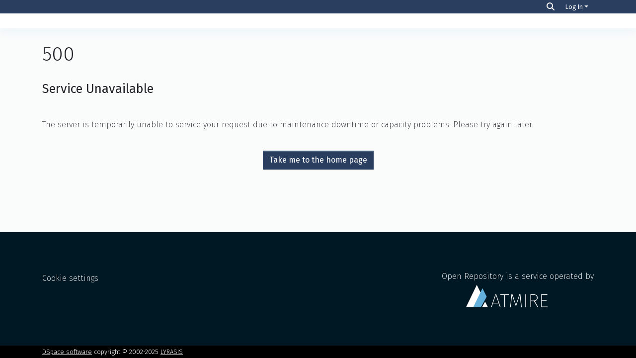

--- FILE ---
content_type: image/svg+xml
request_url: https://wyoscholar.uwyo.edu/assets/atmire/images/atmire-logo-neg.svg
body_size: 883
content:
<svg xmlns="http://www.w3.org/2000/svg" viewBox="0 0.73 225.48 62.22">
  <path
    d="M81.176 27L69 62.95h1.822l3.434-10.385H90.23l3.434 10.384h1.926L83.414 27h-2.238zm1.093 1.476l7.388 22.402h-14.83l7.44-22.402z"
    fill="#FFF"></path>
  <path fill="#FFF" d="M95 27v1.74h10.77v34.21h1.822V28.74h10.77l.313-1.74z"></path>
  <path
    d="M154.105 62.95h-1.77l-1.924-17.923c-.624-5.904-1.352-12.914-1.612-16.393l-9.887 29.94h-1.716L127.1 28.634c-.21 3.11-.99 10.28-1.56 15.97l-1.77 18.345H122L125.643 27h2.705l9.73 29.36L147.602 27h2.76l3.745 35.95z"
    fill="#FFF"></path>
  <path fill="#FFF" d="M164 62.95h1.82V27H164z"></path>
  <path
    d="M186.43 44.5c6.14 0 9.73-2.478 9.73-8.012 0-5.06-2.758-7.854-10.25-7.854h-6.09V44.5h6.61zm1.613 1.686h-8.222V62.95H178V27h8.065c8.326 0 12.02 3.374 12.02 9.488 0 5.534-3.174 8.223-8.065 9.382l9.886 17.08h-2.29l-9.573-16.764z"
    fill="#FFF"></path>
  <path fill="#FFF"
        d="M224.91 28.687h-15.09v14.548h13.06v1.634h-13.06V61.26h15.663v1.687H208V27h17.17z"></path>
  <path fill="#FFF" d="M52.707 47.46l-8.323 15.177h15.78z"></path>
  <path fill="#FFF" d="M29.617.732L0 62.637h20.953l19.28-40.3z"></path>
  <path fill="#62B0DB" d="M45.296 10.006l-25.18 52.63h21.13l15.774-28.77z"></path>
</svg>


--- FILE ---
content_type: image/svg+xml
request_url: https://wyoscholar.uwyo.edu/assets/client/images/logo.svg
body_size: 4235
content:
<svg xmlns="http://www.w3.org/2000/svg" id="Layer_1" viewBox="48.76 4.71 202.48 110.58">
  <defs>
    <style>
      .cls-4, .cls-5, .cls-6, .cls-7 {
        stroke-width: 0;
      }

      .cls-4 {
        fill: #4d4d4f;
      }

      .cls-5 {
        fill: #392726;
      }

      .cls-6 {
        fill: #c6ccc8;
      }

      .cls-7 {
        fill: #fff;
      }</style>
  </defs>
  <rect class="cls-7" x="48.94" y="4.14" width="202.48" height="110.58"></rect>
  <path class="cls-6"
        d="m122.99,62.75l20.3-1.88s9.65.75,12.26.94l4.02,2.63,12.66,1.88s10.65-3.38,28.34,3.01l9.04,2.07,9.65,1.32s23.92,9.03,33.97,15.8v16.17l-114.16-1.5-16.08-40.43Z"></path>
  <path class="cls-7" d="m126,68.83s13.4,3.26,10.99,6.52c-2.41,3.26-5.63,2.76-5.63,2.76h-3.75l-1.61-9.28Z"></path>
  <path class="cls-4"
        d="m48.74,30.02s15.94,6.02,32.58,5.77l6.89-1.76,6.62,4.01,8.59-.92,17.09,18.47s12.44,24.57,14.41,31.93c0,0,1.07,5.52,14.14,11.37l2.19,1.71-6.58,3.01-8.73-.63s-42.16,7.65-56.52,8.78l-30.7-1.13V30.02Z"></path>
  <polygon class="cls-7"
           points="65.17 34.48 81.41 36.99 78.3 38.99 67.58 48.77 62.49 45.51 67.58 44.01 65.17 34.48"></polygon>
  <path class="cls-7"
        d="m59.27,64.82l7.77,3.01h3.48l-1.61-4.01,3.03-2.01s-.08,11.03,16,18.05c0,0-4.82,1.25,11.25,12.29,0,0-29.31-17.12-27.25-6.05l-12.68-4.48s10.99-4.26,0-16.8Z"></path>
  <path class="cls-7" d="m90.63,80.87l9.65,6.27-1.07-4.36s3.44,4.92-8.57-1.91Z"></path>
  <polygon class="cls-7" points="102.42 82.78 105.9 84 112.6 86.1 113.68 90.4 106.44 86.1 102.42 82.78"></polygon>
  <polygon class="cls-7" points="124.4 84 133.98 90.4 133.98 93.15 124.4 84"></polygon>
  <polygon class="cls-7" points="45.51 80.87 62.49 87.14 64.37 90.4 45.51 80.87"></polygon>
  <polygon class="cls-7" points="47.73 75.35 56.06 78.61 56.06 80.87 47.73 75.35"></polygon>
  <polygon class="cls-7" points="50.54 46.27 56.06 44.51 54.94 41.63 50.54 46.27"></polygon>
  <path class="cls-7"
        d="m124.4,64.07s1.11-.21,2.71-.44c3.62-.52,9.74-1.12,11.22.44v3.01l-4.35-2.01h-2.62l-6.97-1Z"></path>
  <polygon class="cls-7" points="141.68 72.09 145.57 72.09 149.46 75.35 145.57 75.35 141.68 72.09"></polygon>
  <path class="cls-7" d="m144.49,68.83s13.13,11.53,17.42,12.04c4.29.5,1.61-2.73,1.61-2.73l-19.03-9.31Z"></path>
  <path class="cls-7"
        d="m161.64,74.88l7.5,3.26-4.8-4.42,7.35,5.27-5.03-4.83,1.07-.13,7.1,5.33-4.49-5.64,5.22,3.95,2.68.47s3.55,3.55,5.36,3.61l-4.56-4.39,6.7.06,1.61.31,2.95,3.19,1.14,1.26,1.41-2.26-2.68-4.01.27-.56,4.42,4.7-.27.87,2.41,2.52-1.47.25-.4,2.41-8.51-3.04,4.02,2.32-7.04-1.94,1.21,2.66-7.3-2.1.14,1.19-4.29-1.88h-2.15l-9.58-8.44Z"></path>
  <path class="cls-7"
        d="m165.8,66.39s-1.48,2.51-5.9,1.51l1,1.88h4.89s-.87-3.01,4.69-2.7c5.56.31-4.69-.69-4.69-.69Z"></path>
  <path class="cls-7" d="m176.05,67.39s8.37.38,9.04,5.2c0,0-4.09-3.26-9.04-5.2Z"></path>
  <path class="cls-7" d="m195.61,72.09l1.41-.31s8.44,9.47,5.96,9.84l-.87.5-4.82-5.17,1.38-1.03-3.06-3.82Z"></path>
  <path class="cls-7"
        d="m208.27,76.95h2.01l2.48,2.16.27-.97,2.41,1.35,2.54-.38,1.94,1.81-.67,1.2-.07.66h1.81s-1.07,1.38,2.21,3.81c3.28,2.43-3.08,0-3.08,0l-7.5-4.47.6-.31-4.96-4.86Z"></path>
  <path class="cls-7" d="m206.06,72.34s4.29,2.75,5.63,2.53c1.34-.21,0-1.16,0-1.16l-5.63-1.38Z"></path>
  <polygon class="cls-7"
           points="176.92 71.15 178.86 70.65 180.14 71.78 178.86 72.34 176.92 72.09 176.92 71.15"></polygon>
  <polygon class="cls-7"
           points="144.09 66.7 145.97 67.08 145.97 66.14 149.46 66.83 146.78 67.39 146.5 68.83 143.49 67.48 144.09 66.7"></polygon>
  <path class="cls-5"
        d="m251.22,116.05H45.51v-14.66l8.94,2.63,3.22-2.63h11.86l6.83,6.39,8.85-4.7,21.91-4.7,19.1-1.42,4.42,1.14c3.8.61,9.48.94,14.66-.99,8.85-3.29,12.27-7.68,29.95-5.19,0,0,17.89-7.45,41.2-5.21,0,0,24.32-4.31,34.77-3.18v35.64"></path>
  <path class="cls-5"
        d="m110.57,15.08h1.69l4.99,15.19,5.19-15.14h2.16l-6.49,18.3h-1.74l-4.99-14.75-5.01,14.75h-1.71l-6.49-18.3h2.23l5.19,15.14,4.99-15.19Z"></path>
  <path class="cls-5"
        d="m132.56,33.74c-1.14,2.78-2.44,3.79-4.47,3.79-1.12,0-1.95-.23-2.86-.68l.68-1.58c.65.34,1.25.49,2.1.49,1.19,0,1.95-.62,2.75-2.52l-6.1-13.37h2.21l4.88,11.19,4.31-11.19h2.13l-5.63,13.86Z"></path>
  <path class="cls-5"
        d="m145.67,33.61c-4.02,0-6.96-3.17-6.96-6.98s2.96-7.04,7.01-7.04,6.98,3.17,6.98,6.98-2.99,7.04-7.04,7.04Zm0-12.25c-2.91,0-4.91,2.31-4.91,5.22s2.13,5.25,4.96,5.25,4.93-2.31,4.93-5.19-2.15-5.27-4.99-5.27Z"></path>
  <path class="cls-5"
        d="m162.13,23.23c4.05.88,5.92,2.36,5.92,5.17,0,3.14-2.6,5.17-6.21,5.17-2.88,0-5.24-.96-7.43-2.91l1.27-1.51c1.9,1.71,3.71,2.57,6.23,2.57s4.05-1.27,4.05-3.12c0-1.71-.91-2.67-4.73-3.48-4.18-.91-6.1-2.26-6.1-5.27s2.52-4.99,5.97-4.99c2.65,0,4.54.75,6.39,2.23l-1.19,1.58c-1.69-1.38-3.38-1.97-5.24-1.97-2.36,0-3.87,1.3-3.87,2.96s.93,2.7,4.93,3.56Z"></path>
  <path class="cls-5"
        d="m176.9,33.61c-3.92,0-6.88-3.19-6.88-6.98s2.96-7.04,6.88-7.04c2.54,0,4.13,1.06,5.37,2.39l-1.32,1.4c-1.06-1.12-2.26-2.03-4.08-2.03-2.73,0-4.8,2.31-4.8,5.22s2.13,5.25,4.93,5.25c1.71,0,3.04-.86,4.1-2l1.27,1.19c-1.35,1.51-2.96,2.6-5.48,2.6Z"></path>
  <path class="cls-5"
        d="m186.64,33.3h-2V14.35h2v7.87c.88-1.45,2.28-2.62,4.6-2.62,3.25,0,5.14,2.18,5.14,5.37v8.33h-2v-7.84c0-2.49-1.35-4.05-3.71-4.05s-4.02,1.69-4.02,4.21v7.69Z"></path>
  <path class="cls-5"
        d="m205.72,33.61c-4.02,0-6.96-3.17-6.96-6.98s2.96-7.04,7.01-7.04,6.98,3.17,6.98,6.98-2.99,7.04-7.04,7.04Zm0-12.25c-2.91,0-4.91,2.31-4.91,5.22s2.13,5.25,4.96,5.25,4.93-2.31,4.93-5.19-2.16-5.27-4.99-5.27Z"></path>
  <path class="cls-5" d="m215.51,33.3V14.35h2v18.95h-2Z"></path>
  <path class="cls-5"
        d="m221.89,22.45l-.6-1.64c1.48-.68,2.93-1.12,4.88-1.12,3.66,0,5.71,1.87,5.71,5.4v8.2h-1.92v-2.03c-.93,1.22-2.49,2.31-4.85,2.31-2.49,0-5.01-1.4-5.01-4.21s2.34-4.36,5.74-4.36c1.71,0,2.93.23,4.13.57v-.47c0-2.41-1.48-3.66-4-3.66-1.58,0-2.83.42-4.08.99Zm.23,6.85c0,1.71,1.56,2.7,3.38,2.7,2.47,0,4.49-1.51,4.49-3.63v-1.3c-.99-.29-2.31-.57-3.95-.57-2.52,0-3.92,1.09-3.92,2.8Z"></path>
  <path class="cls-5"
        d="m237.11,33.3h-2v-13.42h2v3.51c.99-2.23,2.93-3.84,5.48-3.74v2.16h-.16c-2.93,0-5.32,2.1-5.32,6.15v5.35Z"></path>
  <path class="cls-5" d="m138.23,38.02h.97v6.8h-.97v-6.8Z"></path>
  <path class="cls-5"
        d="m140.69,39.87h.91v.71h.02c.07-.11.16-.21.27-.31.11-.1.23-.18.38-.26.14-.07.29-.12.44-.16.15-.04.32-.05.51-.05.1,0,.21,0,.33.02.12.01.24.04.37.08.13.04.25.09.37.17s.23.17.34.28c.1.12.18.24.24.37.06.13.11.27.14.4.03.14.05.27.06.4.01.13.01.25.01.37v2.94h-.91v-2.56c0-.12,0-.24,0-.36,0-.13-.02-.25-.04-.37-.02-.12-.05-.24-.09-.35-.04-.11-.1-.22-.17-.31-.05-.06-.14-.13-.27-.21-.13-.08-.31-.12-.53-.12-.21,0-.39.04-.56.12-.16.08-.3.18-.41.31-.11.12-.2.26-.26.4-.06.15-.11.29-.14.44-.03.15-.05.28-.06.41,0,.13,0,.24,0,.32v2.29h-.91v-4.95Z"></path>
  <path class="cls-5"
        d="m146.1,43.82c.27.15.51.24.71.28.2.04.35.06.45.06.14,0,.28-.02.41-.06.13-.04.24-.1.32-.18.05-.05.1-.1.13-.18.04-.07.05-.16.05-.27s-.02-.2-.07-.26c-.04-.06-.1-.13-.17-.18-.09-.07-.2-.14-.33-.21-.13-.07-.24-.13-.33-.18l-.19-.09c-.17-.07-.33-.17-.5-.29-.16-.12-.29-.25-.38-.38-.07-.11-.12-.22-.14-.32-.02-.1-.03-.2-.03-.28,0-.27.04-.48.14-.66.09-.17.19-.31.3-.4.15-.13.33-.23.56-.31.22-.08.47-.12.75-.12s.51.03.72.08c.21.05.35.09.42.12l-.08.78c-.12-.07-.26-.13-.42-.17-.08-.02-.17-.04-.26-.05-.09-.01-.18-.02-.27-.02-.11,0-.22,0-.33.03-.11.02-.2.05-.28.1-.11.07-.18.14-.22.22-.04.08-.06.16-.06.23,0,.12.03.22.08.31.06.09.13.16.21.22.09.06.18.12.29.17.11.05.21.1.31.14l.15.07c.16.07.32.16.48.25.17.1.3.22.41.38.06.1.12.21.16.34.04.13.06.27.06.43,0,.24-.05.45-.14.63-.09.18-.21.33-.37.46-.18.15-.37.25-.58.31-.21.06-.45.09-.71.09-.28,0-.52-.03-.73-.08-.21-.06-.4-.12-.56-.19l.05-.81Z"></path>
  <path class="cls-5"
        d="m151.4,38.43v1.44h1.37v.74h-1.37v2.67c0,.09.01.19.04.31.03.12.08.23.18.33.05.06.13.11.22.17.1.05.22.08.37.08.2,0,.39-.06.58-.17v.78c-.26.09-.53.14-.81.14-.19,0-.38-.03-.57-.08-.19-.05-.36-.14-.49-.25-.19-.16-.31-.33-.35-.54-.05-.2-.07-.39-.07-.57v-2.86h-1.08v-.74h1.08v-1.15l.91-.29Z"></path>
  <path class="cls-5" d="m154.53,38.76h-1.03v-1.03h1.03v1.03Zm-.97,1.11h.91v4.95h-.91v-4.95Z"></path>
  <path class="cls-5"
        d="m157.12,38.43v1.44h1.37v.74h-1.37v2.67c0,.09.01.19.04.31.03.12.08.23.18.33.05.06.13.11.22.17.1.05.22.08.37.08.2,0,.39-.06.58-.17v.78c-.26.09-.53.14-.81.14-.19,0-.38-.03-.57-.08-.19-.05-.36-.14-.49-.25-.19-.16-.31-.33-.35-.54-.05-.2-.07-.39-.07-.57v-2.86h-1.08v-.74h1.08v-1.15l.91-.29Z"></path>
  <path class="cls-5"
        d="m163.59,44.82h-.91v-.71h-.02c-.07.11-.16.21-.27.31-.11.1-.23.18-.38.26-.14.07-.29.12-.44.16-.15.04-.32.05-.5.05-.1,0-.21,0-.33-.02-.12-.01-.24-.04-.37-.08-.13-.04-.25-.09-.37-.17s-.23-.17-.33-.28c-.1-.12-.18-.24-.24-.37-.06-.13-.11-.27-.14-.4-.03-.14-.05-.27-.06-.4,0-.13-.01-.25-.01-.37v-2.94h.91v2.56c0,.12,0,.24,0,.36,0,.13.02.25.04.37.02.12.05.24.09.36.04.12.1.22.17.3.05.06.14.13.27.21.13.08.31.12.53.12.21,0,.39-.04.56-.12.17-.08.3-.18.41-.31.11-.12.2-.26.26-.4.06-.15.11-.29.14-.44.03-.15.05-.28.06-.41,0-.13.01-.23.01-.33v-2.29h.91v4.95Z"></path>
  <path class="cls-5"
        d="m166.24,38.43v1.44h1.37v.74h-1.37v2.67c0,.09.01.19.04.31.03.12.08.23.18.33.05.06.13.11.22.17.1.05.22.08.37.08.2,0,.39-.06.58-.17v.78c-.26.09-.53.14-.81.14-.19,0-.38-.03-.57-.08-.19-.05-.36-.14-.49-.25-.19-.16-.31-.33-.35-.54-.05-.2-.07-.39-.07-.57v-2.86h-1.08v-.74h1.08v-1.15l.91-.29Z"></path>
  <path class="cls-5" d="m169.37,38.76h-1.03v-1.03h1.03v1.03Zm-.97,1.11h.91v4.95h-.91v-4.95Z"></path>
  <path class="cls-5"
        d="m172.86,39.79c.23,0,.45.02.64.07.19.05.37.11.52.18.16.07.29.16.41.25.12.09.22.19.3.28.22.25.38.52.49.84.1.31.16.63.16.94s-.05.63-.16.94c-.1.31-.27.59-.49.84-.08.09-.18.18-.3.28-.12.09-.25.18-.41.25-.16.07-.33.13-.52.18-.19.04-.41.07-.64.07s-.45-.02-.64-.07c-.19-.05-.37-.11-.52-.18-.16-.07-.29-.16-.41-.25-.12-.09-.22-.19-.3-.28-.22-.25-.38-.52-.49-.84-.1-.31-.16-.63-.16-.94s.05-.63.16-.94.27-.59.49-.84c.08-.09.18-.18.3-.28.12-.09.25-.18.41-.25.16-.07.33-.13.52-.18.19-.05.41-.07.64-.07Zm0,.74c-.25,0-.47.05-.67.17-.2.11-.37.25-.49.42-.13.17-.23.36-.29.58-.06.22-.09.44-.09.66,0,.25.03.48.1.69.07.21.16.39.28.54.1.14.2.24.32.32.11.08.22.14.33.17.11.04.21.06.3.07.09,0,.17.01.22.01s.13,0,.22-.01c.09,0,.19-.03.3-.07.11-.04.22-.1.33-.17.11-.08.22-.18.32-.32.12-.15.21-.33.28-.54.07-.21.1-.44.1-.69s-.03-.48-.1-.69c-.07-.21-.16-.39-.28-.54-.15-.2-.33-.35-.53-.44-.21-.09-.42-.14-.63-.14Z"></path>
  <path class="cls-5"
        d="m176.41,39.87h.91v.71h.02c.07-.11.16-.21.27-.31.11-.1.23-.18.38-.26.14-.07.29-.12.44-.16.15-.04.32-.05.51-.05.1,0,.21,0,.33.02.12.01.24.04.37.08.13.04.25.09.37.17s.23.17.34.28c.1.12.18.24.24.37.06.13.11.27.14.4.03.14.05.27.06.4.01.13.01.25.01.37v2.94h-.91v-2.56c0-.12,0-.24,0-.36s-.02-.25-.04-.37c-.02-.12-.05-.24-.09-.35-.04-.11-.1-.22-.17-.31-.05-.06-.14-.13-.27-.21-.13-.08-.31-.12-.53-.12-.21,0-.39.04-.56.12-.16.08-.3.18-.41.31-.11.12-.2.26-.26.4-.06.15-.11.29-.14.44-.03.15-.05.28-.06.41,0,.13,0,.24,0,.32v2.29h-.91v-4.95Z"></path>
  <path class="cls-5"
        d="m182.3,40.22c.16-.1.32-.17.49-.23.17-.05.33-.1.48-.13.15-.03.29-.05.42-.06.13,0,.24-.01.32-.01.31,0,.59.04.84.12.25.08.45.2.62.36.11.11.2.23.26.35.06.12.11.25.14.38.03.13.05.27.06.4,0,.13,0,.27,0,.4v2.23c0,.09,0,.18,0,.28,0,.1,0,.19,0,.28,0,.09.01.17.02.22h-.85v-.67h-.02c-.21.28-.46.47-.75.58-.29.11-.58.17-.87.17-.23,0-.44-.03-.65-.09-.21-.06-.38-.15-.53-.26-.15-.11-.28-.26-.38-.44-.11-.18-.16-.41-.16-.69,0-.08,0-.18.03-.3.02-.11.06-.23.11-.35.06-.12.13-.24.23-.36.1-.12.23-.22.4-.31.06-.03.14-.07.23-.11.1-.04.22-.07.37-.11.15-.03.33-.06.53-.08.21-.02.45-.03.74-.03.09,0,.2,0,.32,0,.12,0,.22,0,.31.01v-.27c0-.1-.01-.21-.04-.34-.03-.13-.11-.26-.25-.38-.14-.12-.3-.2-.47-.22-.17-.03-.32-.04-.43-.04-.18,0-.39.03-.65.09-.26.06-.53.19-.82.4l-.06-.8Zm2.72,2.24c-.09,0-.18-.01-.26-.01-.08,0-.17,0-.26,0-.36,0-.66.02-.88.07-.22.05-.4.11-.54.2-.15.1-.25.21-.29.33-.04.12-.07.23-.07.33,0,.15.03.27.08.36.06.09.12.16.18.21.09.07.2.13.33.16.13.04.25.05.38.05.19,0,.37-.03.55-.1.18-.06.33-.16.45-.29.08-.09.16-.21.23-.35.07-.15.1-.32.1-.53v-.43Z"></path>
  <path class="cls-5" d="m187.28,37.53h.91v7.28h-.91v-7.28Z"></path>
  <path class="cls-5"
        d="m192.4,38.02h1.66c.16,0,.32,0,.5,0,.18,0,.36.02.53.05.18.03.35.07.52.13.17.05.32.13.46.24.16.12.31.28.43.5.13.22.19.5.19.85,0,.47-.15.85-.45,1.14-.1.1-.23.2-.39.29-.16.09-.34.15-.56.18v.02c.06.03.13.06.19.1.06.04.12.08.18.14.05.05.11.13.16.22.06.09.1.17.13.23l1.28,2.71h-1.11l-1.04-2.36c-.07-.16-.15-.29-.22-.37-.08-.09-.15-.15-.22-.18-.14-.07-.37-.11-.69-.11h-.58v3.02h-.97v-6.8Zm.97,2.92h.83c.15,0,.33-.02.55-.05.22-.04.41-.13.59-.28.07-.06.14-.15.22-.27s.11-.27.11-.46c0-.24-.05-.42-.15-.55-.1-.13-.2-.22-.3-.28-.12-.07-.27-.12-.44-.15-.17-.03-.33-.04-.48-.04h-.93v2.07Z"></path>
  <path class="cls-5"
        d="m198.75,42.55c0,.22.05.43.12.62.07.19.17.35.3.48.13.15.3.27.51.37.21.1.46.15.73.15s.53-.05.81-.15c.27-.1.5-.22.69-.34v.91l-.14.05c-.07.03-.15.05-.22.08-.08.03-.17.06-.29.09-.11.03-.24.05-.39.07-.15.02-.32.03-.52.03-.15,0-.31,0-.48-.02-.17-.02-.34-.05-.5-.1-.17-.05-.33-.12-.49-.22-.16-.09-.31-.22-.46-.36-.08-.08-.15-.18-.23-.29-.08-.12-.14-.25-.2-.4-.06-.15-.11-.33-.15-.52-.04-.19-.06-.41-.06-.65,0-.26.02-.49.07-.7.04-.21.11-.39.18-.55.07-.16.16-.3.25-.42.09-.12.18-.22.27-.3.15-.14.35-.26.6-.38.25-.12.57-.18.95-.18.43,0,.78.07,1.04.22.26.15.46.31.6.48.19.23.33.5.41.83.09.33.13.65.13.97v.26h-3.54Zm2.56-.68c0-.17-.02-.34-.07-.49-.05-.16-.12-.29-.21-.4-.08-.1-.19-.2-.35-.3s-.37-.15-.63-.15c-.23,0-.43.05-.59.15-.16.1-.29.21-.4.35-.09.12-.16.26-.21.4-.05.15-.08.29-.1.44h2.56Z"></path>
  <path class="cls-5"
        d="m204.19,39.87v.71h.02c.12-.17.26-.32.41-.42.15-.11.3-.19.46-.24.15-.05.3-.09.43-.1.14-.02.25-.02.34-.02.32,0,.61.05.87.16.26.1.5.27.7.5.18.21.33.47.44.79.11.32.16.67.16,1.07,0,.33-.05.66-.14,1-.09.33-.24.62-.43.87-.07.08-.14.17-.24.25-.09.08-.21.16-.34.23s-.28.13-.44.17c-.16.04-.34.07-.54.07-.19,0-.37-.02-.56-.05-.18-.04-.36-.1-.53-.19-.13-.07-.24-.15-.33-.23-.09-.08-.17-.17-.23-.26h-.02v2.69h-.91v-6.99h.87Zm.04,2.49c0,.21.03.44.09.67.06.23.16.43.29.61.11.15.25.28.43.38.18.1.39.16.63.16.22,0,.41-.04.56-.13.15-.08.28-.18.37-.29.14-.15.25-.35.33-.6.08-.25.13-.54.13-.87,0-.19-.02-.41-.07-.66-.05-.24-.16-.46-.33-.67-.11-.13-.24-.23-.4-.31s-.34-.12-.55-.12c-.16,0-.29.02-.41.05-.12.04-.22.08-.31.14s-.17.12-.23.19c-.06.07-.12.13-.16.2-.14.19-.23.39-.28.6-.05.21-.08.43-.08.65Z"></path>
  <path class="cls-5"
        d="m211.24,39.79c.23,0,.45.02.64.07.19.05.37.11.52.18.16.07.29.16.41.25.12.09.22.19.3.28.22.25.38.52.49.84.1.31.16.63.16.94s-.05.63-.16.94c-.1.31-.27.59-.49.84-.08.09-.18.18-.3.28-.12.09-.25.18-.41.25-.16.07-.33.13-.52.18-.19.04-.41.07-.64.07s-.45-.02-.64-.07c-.19-.05-.37-.11-.52-.18-.16-.07-.29-.16-.41-.25s-.22-.19-.3-.28c-.22-.25-.38-.52-.49-.84-.1-.31-.16-.63-.16-.94s.05-.63.16-.94c.1-.31.27-.59.49-.84.08-.09.18-.18.3-.28s.25-.18.41-.25c.16-.07.33-.13.52-.18.19-.05.41-.07.64-.07Zm0,.74c-.25,0-.47.05-.67.17-.2.11-.37.25-.49.42-.13.17-.23.36-.29.58-.06.22-.09.44-.09.66,0,.25.03.48.1.69.07.21.16.39.28.54.1.14.2.24.32.32.11.08.22.14.33.17.11.04.21.06.3.07.09,0,.17.01.22.01s.13,0,.22-.01c.09,0,.19-.03.3-.07.11-.04.22-.1.33-.17.11-.08.22-.18.32-.32.12-.15.21-.33.28-.54.07-.21.1-.44.1-.69s-.03-.48-.1-.69c-.07-.21-.16-.39-.28-.54-.15-.2-.33-.35-.53-.44-.21-.09-.42-.14-.63-.14Z"></path>
  <path class="cls-5"
        d="m214.52,43.82c.27.15.51.24.71.28.2.04.35.06.45.06.14,0,.28-.02.41-.06.13-.04.24-.1.32-.18.05-.05.1-.1.13-.18.04-.07.05-.16.05-.27s-.02-.2-.07-.26c-.04-.06-.1-.13-.17-.18-.09-.07-.2-.14-.33-.21-.13-.07-.24-.13-.33-.18l-.19-.09c-.17-.07-.33-.17-.5-.29-.16-.12-.29-.25-.38-.38-.07-.11-.12-.22-.14-.32-.02-.1-.03-.2-.03-.28,0-.27.04-.48.14-.66.09-.17.19-.31.3-.4.15-.13.33-.23.56-.31.22-.08.47-.12.75-.12s.51.03.72.08c.21.05.35.09.42.12l-.08.78c-.12-.07-.26-.13-.42-.17-.08-.02-.17-.04-.26-.05-.09-.01-.18-.02-.27-.02-.11,0-.22,0-.33.03-.11.02-.2.05-.28.1-.11.07-.18.14-.22.22-.04.08-.06.16-.06.23,0,.12.03.22.08.31s.13.16.21.22c.09.06.18.12.29.17.11.05.21.1.31.14l.15.07c.16.07.32.16.48.25.17.1.3.22.41.38.06.1.12.21.16.34.04.13.06.27.06.43,0,.24-.05.45-.14.63-.09.18-.21.33-.37.46-.18.15-.37.25-.58.31-.21.06-.45.09-.71.09s-.52-.03-.73-.08c-.21-.06-.4-.12-.56-.19l.05-.81Z"></path>
  <path class="cls-5" d="m219.5,38.76h-1.03v-1.03h1.03v1.03Zm-.97,1.11h.91v4.95h-.91v-4.95Z"></path>
  <path class="cls-5"
        d="m222.09,38.43v1.44h1.37v.74h-1.37v2.67c0,.09.01.19.04.31.03.12.08.23.18.33.05.06.13.11.22.17.1.05.22.08.37.08.2,0,.39-.06.58-.17v.78c-.26.09-.53.14-.81.14-.19,0-.38-.03-.57-.08-.19-.05-.36-.14-.49-.25-.19-.16-.31-.33-.35-.54-.05-.2-.07-.39-.07-.57v-2.86h-1.08v-.74h1.08v-1.15l.91-.29Z"></path>
  <path class="cls-5"
        d="m226.44,39.79c.23,0,.45.02.64.07.19.05.37.11.52.18.16.07.29.16.41.25.12.09.22.19.3.28.22.25.38.52.49.84.1.31.16.63.16.94s-.05.63-.16.94c-.1.31-.27.59-.49.84-.08.09-.18.18-.3.28-.12.09-.25.18-.41.25-.16.07-.33.13-.52.18-.19.04-.41.07-.64.07s-.45-.02-.64-.07c-.19-.05-.37-.11-.52-.18-.16-.07-.29-.16-.41-.25-.12-.09-.22-.19-.3-.28-.22-.25-.38-.52-.49-.84-.1-.31-.16-.63-.16-.94s.05-.63.16-.94.27-.59.49-.84c.08-.09.18-.18.3-.28.12-.09.25-.18.41-.25.16-.07.33-.13.52-.18.19-.05.41-.07.64-.07Zm0,.74c-.25,0-.47.05-.67.17-.2.11-.37.25-.49.42-.13.17-.23.36-.29.58-.06.22-.09.44-.09.66,0,.25.03.48.1.69.07.21.16.39.28.54.1.14.2.24.32.32.11.08.22.14.33.17.11.04.21.06.3.07.09,0,.17.01.22.01s.13,0,.22-.01c.09,0,.19-.03.3-.07.11-.04.22-.1.33-.17.11-.08.22-.18.32-.32.12-.15.21-.33.28-.54.07-.21.1-.44.1-.69s-.03-.48-.1-.69c-.07-.21-.16-.39-.28-.54-.15-.2-.33-.35-.53-.44-.21-.09-.42-.14-.63-.14Z"></path>
  <path class="cls-5"
        d="m230.84,39.87v.81h.02c.13-.27.31-.49.55-.65.24-.16.49-.24.77-.24.06,0,.15,0,.25.01.1,0,.18.02.23.03l.09.02v.82c-.09-.03-.18-.06-.26-.07-.08-.01-.16-.02-.24-.02-.17,0-.32.03-.47.09-.14.06-.28.17-.41.32-.11.13-.2.27-.26.41-.06.15-.11.29-.14.44-.03.15-.05.28-.06.42,0,.13-.01.25-.01.34v2.21h-.91v-4.95h.85Z"></path>
  <path class="cls-5"
        d="m233.84,46.16c.06.03.13.05.21.06.07.01.14.02.19.02.11,0,.22-.02.34-.06.12-.04.22-.11.32-.2.11-.11.2-.24.27-.4.07-.16.11-.27.13-.35l.06-.21-.12-.37-1.74-4.78h1l1.36,4.07h.02l1.33-4.07h.92l-1.86,5.14c-.12.32-.23.6-.33.82-.1.22-.21.41-.33.56-.19.25-.39.41-.62.48-.23.07-.44.11-.65.11-.14,0-.24,0-.32-.02-.07-.01-.14-.03-.21-.04h-.05s.06-.76.06-.76Z"></path>
</svg>
